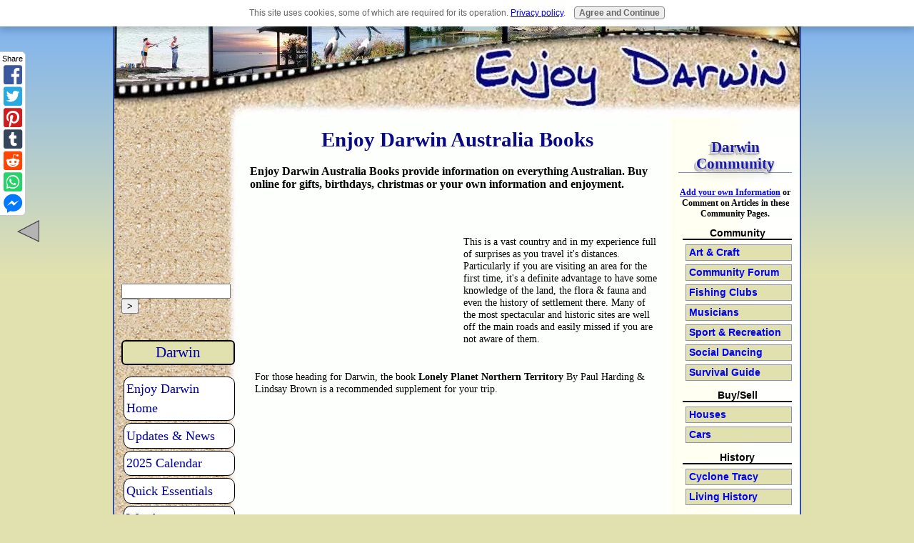

--- FILE ---
content_type: text/html; charset=UTF-8
request_url: https://www.enjoy-darwin.com/darwin-australia-books.html
body_size: 8409
content:
<!DOCTYPE HTML PUBLIC "-//W3C//DTD HTML 4.01 Transitional//EN"
  "http://www.w3.org/TR/html4/loose.dtd">
<html>
<head> <title>Enjoy Darwin Australia Books</title>
<link rel="alternate" type="application/rss+xml" title="RSS" href="https://www.enjoy-darwin.com/darwin.xml">
<META Name="Description" Content="Enjoy Darwin Australia Books provide information on everything Australian. Buy online for gifts, birthdays, christmas or your own information and enjoyment.">
<link href="https://www.enjoy-darwin.com/A.support-files,,_sbistyle.css+fonts,,_dm-serif-display,,_400.css+fonts,,_dm-serif-text,,_400.css+fonts,,_roboto-slab,,_400.css+fonts,,_ubuntu,,_400.css+fonts,,_dm-serif-display,,_400-italic.css+fonts,,_dm-serif-text,,_400-italic.css+fonts,,_roboto-slab,,_700.css+fonts,,_ubuntu,,_400-italic.css+fonts,,_ubuntu,,_700-italic.css+fonts,,_ubuntu,,_700.css+sd,,_support-files,,_navbar.css,Mcc.vune3ECzDb.css.pagespeed.cf.ZUxl3zy6XE.css" rel="stylesheet" type="text/css"/>
<!-- start: SSI end-of-head.shtml --><!--
--><script type="text/javascript">var switchTo5x=true;</script>
<script type="text/javascript">stLight.options({publisher:"1a1898d7-d133-4e5a-8723-5aebfb6db800"});</script>
<script src="https://www.enjoy-darwin.com/support-files/jquery.cycle2.center.js+jquery.min.js+jquery.cycle2.js.pagespeed.jc.1jZmxjH-dO.js"></script><script>eval(mod_pagespeed_75mtu1S68_);</script>
<script>eval(mod_pagespeed_qgkLlHN3Pf);</script>
<script>eval(mod_pagespeed_FQFJcUJ0$T);</script>
<!-- Begin: www.iperceptions.com --> <script type="text/javascript">;(function(w,d,s,l){var r=100,js,fjs=d.getElementsByTagName(s)[0],id="IPerceptionsJS",a="async",b="defer",go=function(){if(d.getElementById(id)){return;}js=d.createElement(s);js.src=w.location.protocol+"//ips-invite.iperceptions.com/webValidator.aspx?sdfc=a76c1c48-114722-6aadf352-5698-4172-9749-d87515b43edf&lID=1&source=91787";js.id=id;js.type="text/javascript";js[a]=a;js[b]=b;fjs.parentNode.insertBefore(js,fjs);};if(r<Math.floor(Math.random()*100)){d.cookie="IPE_S_114722=0;Path=/;"}else if(!(/(^|;)\s*IPE(_S_)?114722=/.test(d.cookie))){if(w.addEventListener){w.addEventListener(l,go,false);}else if(w.attachEvent){w.attachEvent("on"+l,go);}}})(window,document,"script","load");</script><!-- End: www.iperceptions.com --><!--
--><!-- end: SSI end-of-head.shtml -->
<meta http-equiv="Content-Type" content="text/html; charset=UTF-8"/>
<script type="text/javascript" src="https://www.enjoy-darwin.com/sd/support-files/fix.js.pagespeed.jm.3phKUrh9Pj.js"></script> <!-- start: tool_blocks.sbi_html_head -->
<!-- Global site tag (gtag.js) - Google Analytics -->
<script async src="https://www.googletagmanager.com/gtag/js?id=G-8QTHTKZ2GL"></script>
<script>window.dataLayer=window.dataLayer||[];function gtag(){dataLayer.push(arguments);}gtag('js',new Date());gtag('config','G-8QTHTKZ2GL');</script>
<link rel="canonical" href="https://www.enjoy-darwin.com/darwin-australia-books.html"/>
<link rel="alternate" type="application/rss+xml" title="RSS" href="https://www.enjoy-darwin.com/darwin.xml">
<meta property="og:site_name" content="Enjoy Darwin"/>
<meta property="og:title" content="Enjoy Darwin Australia Books"/>
<meta property="og:description" content="Enjoy Darwin Australia Books provide information on everything Australian. Buy online for gifts, birthdays, christmas or your own information and enjoyment."/>
<meta property="og:type" content="article"/>
<meta property="og:url" content="https://www.enjoy-darwin.com/darwin-australia-books.html"/>
<meta property="og:image" content="https://www.enjoy-darwin.com/darwin-fb.jpg"/>
<meta property="fb:app_id" content="242363129121331"/>
<meta property="fb:admins" content="hyjim"/>
<!-- SD -->
<script type="text/javascript" language="JavaScript">var https_page=0</script>
<style type="text/css">@font-face{font-family:DejaVuSerif;font-display:fallback;src:url(/css_webfonts/dejavuserif-webfont.eot);src:url(/css_webfonts/dejavuserif-webfont.eot?iefix) format('eot') , url(/css_webfonts/dejavuserif-webfont.woff) format('woff') , url(/css_webfonts/dejavuserif-webfont.ttf) format('truetype') , url(/css_webfonts/dejavuserif-webfont.svg#dejavu_serifbook) format('svg');font-weight:normal;font-style:normal}@font-face{font-family:DejaVuSerif;font-display:fallback;src:url(/css_webfonts/dejavuserif-bold-webfont.eot);src:url(/css_webfonts/dejavuserif-bold-webfont.eot?iefix) format('eot') , url(/css_webfonts/dejavuserif-bold-webfont.woff) format('woff') , url(/css_webfonts/dejavuserif-bold-webfont.ttf) format('truetype') , url(/css_webfonts/dejavuserif-bold-webfont.svg#dejavu_serifbold) format('svg');font-weight:bold;font-style:normal}@font-face{font-family:DejaVuSerif;font-display:fallback;src:url(/css_webfonts/dejavuserif-italic-webfont.eot);src:url(/css_webfonts/dejavuserif-italic-webfont.eot?iefix) format('eot') , url(/css_webfonts/dejavuserif-italic-webfont.woff) format('woff') , url(/css_webfonts/dejavuserif-italic-webfont.ttf) format('truetype') , url(/css_webfonts/dejavuserif-italic-webfont.svg#dejavu_serifitalic) format('svg');font-weight:normal;font-style:italic}@font-face{font-family:DejaVuSerif;font-display:fallback;src:url(/css_webfonts/dejavuserif-bold-italic-webfont.eot);src:url(/css_webfonts/dejavuserif-bold-italic-webfont.eot?iefix) format('eot') , url(/css_webfonts/dejavuserif-bold-italic-webfont.woff) format('woff') , url(/css_webfonts/dejavuserif-bold-italic-webfont.ttf) format('truetype') , url(/css_webfonts/dejavuserif-bold-italic-webfont.svg#dejavu_serifbold_italic) format('svg');font-weight:bold;font-style:italic}@font-face{font-family:JDScriptRegular;font-display:fallback;src:url(/css_webfonts/jdscript5-webfont.eot);src:url(/css_webfonts/jdscript5-webfont.eot?iefix) format('eot') , url(/css_webfonts/jdscript5-webfont.woff) format('woff') , url(/css_webfonts/jdscript5-webfont.ttf) format('truetype') , url(/css_webfonts/jdscript5-webfont.svg#webfont7Vlx48GD) format('svg');font-weight:normal;font-style:normal}.Navigation h3,html.mobile .Navigation h3{border-color:#000;border-style:solid;border-top-width:2px;border-right-width:2px;border-bottom-width:2px;border-left-width:2px;background-color:#e1e1af;border-top-left-radius:6px;border-top-right-radius:6px;border-bottom-left-radius:6px;border-bottom-right-radius:6px;font-family:SpatCrumbRegular;text-align:center;color:#0000a1;overflow:hidden}html.mobile .Navigation h3{}@media (max-width:768px){.Navigation h3{border-color:#000;border-style:solid;border-top-width:2px;border-right-width:2px;border-bottom-width:2px;border-left-width:2px}}@media (max-width:447px){.Navigation h3{}}#PageWrapper .Navigation h3,html.mobile #PageWrapper .Navigation h3{border-color:#000;border-style:solid;border-top-width:2px;border-right-width:2px;border-bottom-width:2px;border-left-width:2px;background-color:#e1e1af;border-top-left-radius:6px;border-top-right-radius:6px;border-bottom-left-radius:6px;border-bottom-right-radius:6px;font-family:SpatCrumbRegular;text-align:center;color:#0000a1;overflow:hidden}html.mobile #PageWrapper .Navigation h3{}@media (max-width:768px){#PageWrapper .Navigation h3{border-color:#000;border-style:solid;border-top-width:2px;border-right-width:2px;border-bottom-width:2px;border-left-width:2px}}@media (max-width:447px){#PageWrapper .Navigation h3{}}body #PageWrapper div.Navigation h3,html.mobile body #PageWrapper div.Navigation h3{border-color:#000;border-style:solid;border-top-width:2px;border-right-width:2px;border-bottom-width:2px;border-left-width:2px;background-color:#e1e1af;border-top-left-radius:6px;border-top-right-radius:6px;border-bottom-left-radius:6px;border-bottom-right-radius:6px;font-family:SpatCrumbRegular;text-align:center;color:#0000a1;overflow:hidden}html.mobile body #PageWrapper div.Navigation h3{}@media (max-width:768px){body #PageWrapper div.Navigation h3{border-color:#000;border-style:solid;border-top-width:2px;border-right-width:2px;border-bottom-width:2px;border-left-width:2px}}@media (max-width:447px){body #PageWrapper div.Navigation h3{}}.Navigation a,html.mobile .Navigation a{font-family:Georgia,serif;font-family:Georgia,serif;border-style:solid;border-top-width:1px;border-right-width:1px;border-bottom-width:1px;border-left-width:1px;border-top-left-radius:10px;border-top-right-radius:10px;border-bottom-left-radius:10px;border-bottom-right-radius:10px;margin-left:2%;margin-top:2%;margin-bottom:2%;padding-left:2%;padding-top:2%;padding-right:1%;padding-bottom:2%;overflow:hidden}html.mobile .Navigation a{}@media (max-width:768px){.Navigation a{margin-top:1%;margin-bottom:1%;padding-left:1%;padding-top:1%;padding-bottom:1%}}@media (max-width:447px){.Navigation a{font-variant:normal;font-variant:normal;margin-left:2%;padding-left:3%}}#PageWrapper div.Navigation a,html.mobile #PageWrapper div.Navigation a{font-family:Georgia,serif;font-family:Georgia,serif;border-style:solid;border-top-width:1px;border-right-width:1px;border-bottom-width:1px;border-left-width:1px;border-top-left-radius:10px;border-top-right-radius:10px;border-bottom-left-radius:10px;border-bottom-right-radius:10px;margin-left:2%;margin-top:2%;margin-bottom:2%;padding-left:2%;padding-top:2%;padding-right:1%;padding-bottom:2%;overflow:hidden}html.mobile #PageWrapper div.Navigation a{}@media (max-width:768px){#PageWrapper div.Navigation a{margin-top:1%;margin-bottom:1%;padding-left:1%;padding-top:1%;padding-bottom:1%}}@media (max-width:447px){#PageWrapper div.Navigation a{font-variant:normal;font-variant:normal;margin-left:2%;padding-left:3%}}.Navigation a,#PageWrapper div.Navigation a{}html.mobile .Navigation a,html.mobile #PageWrapper div.Navigation a{}.Navigation a:link,html.mobile .Navigation a:link{color:#0000a1;background-color:#fff;border-color:#000}html.mobile .Navigation a:link{}@media (max-width:768px){.Navigation a:link{}}@media (max-width:447px){.Navigation a:link{}}#PageWrapper div.Navigation a:link,html.mobile #PageWrapper div.Navigation a:link{color:#0000a1;background-color:#fff;border-color:#000}html.mobile #PageWrapper div.Navigation a:link{}@media (max-width:768px){#PageWrapper div.Navigation a:link{}}@media (max-width:447px){#PageWrapper div.Navigation a:link{}}.Navigation a:visited,html.mobile .Navigation a:visited{background-color:#e1e1af;color:green}html.mobile .Navigation a:visited{}@media (max-width:768px){.Navigation a:visited{background-color:#f7f7d7}}@media (max-width:447px){.Navigation a:visited{}}#PageWrapper div.Navigation a:visited,html.mobile #PageWrapper div.Navigation a:visited{background-color:#e1e1af;color:green}html.mobile #PageWrapper div.Navigation a:visited{}@media (max-width:768px){#PageWrapper div.Navigation a:visited{background-color:#f7f7d7}}@media (max-width:447px){#PageWrapper div.Navigation a:visited{}}.Navigation a:hover,html.mobile .Navigation a:hover{color:green}html.mobile .Navigation a:hover{}@media (max-width:768px){.Navigation a:hover{}}@media (max-width:447px){.Navigation a:hover{}}#PageWrapper div.Navigation a:hover,html.mobile #PageWrapper div.Navigation a:hover{color:green}html.mobile #PageWrapper div.Navigation a:hover{}@media (max-width:768px){#PageWrapper div.Navigation a:hover{}}@media (max-width:447px){#PageWrapper div.Navigation a:hover{}}</style>
<script src="https://www.enjoy-darwin.com/sd/support-files/gdprcookie.js.pagespeed.jm.UyTq8j3fxf.js" async defer type="text/javascript"></script><!-- end: tool_blocks.sbi_html_head --></head>
<body>
<div id="PageWrapper">
<div id="Header">
<div class="Liner">
</div><!-- end Liner -->
</div><!-- end Header -->
<div id="ContentWrapper">
<div id="ContentColumn">
<div class="Liner">
<!-- start: SSI above-h1.shtml --><!--
--> <div id="fb-root"></div>
<script>(function(d,s,id){var js,fjs=d.getElementsByTagName(s)[0];if(d.getElementById(id))return;js=d.createElement(s);js.id=id;js.src="//connect.facebook.net/en_GB/all.js#xfbml=1&appId=168325389905408";fjs.parentNode.insertBefore(js,fjs);}(document,'script','facebook-jssdk'));</script><!--
--><!-- end: SSI above-h1.shtml -->
<h1>Enjoy Darwin Australia Books</h1>
<!-- start: SSI below-h1.shtml --><!--
-->
<!--INFOLINKS_OFF--><!--
--><!-- end: SSI below-h1.shtml -->
<p class="firstpara">Enjoy Darwin Australia Books provide information on everything Australian. Buy online for gifts, birthdays, christmas or your own information and enjoyment.</p>
<!-- start: SSI below-paragraph-1.shtml --><!--
--><p><img alt="filler for includes" border="0" class="ss-lazy" data-src="https://www.enjoy-darwin.com/image-files/filler.gif" height="2" src="[data-uri]" width="1"/></p><!--
--><!-- end: SSI below-paragraph-1.shtml -->
<table width="580" cellpadding="5">
<tr>
<td width="280" align="center"><script type="text/javascript">google_ad_client="pub-0838275408348328";google_ad_slot="2524026736";google_ad_width=200;google_ad_height=200;</script><script type="text/javascript" src="https://pagead2.googlesyndication.com/pagead/show_ads.js"></script></td>
<td><p>This is a vast country and in my experience full of surprises as you travel it's distances. Particularly if you are visiting an area for the first time, it's a definite advantage to have some knowledge of the land, the flora & fauna and even the history of settlement there. Many of the most spectacular and historic sites are well off the main roads and easily missed if you are not aware of them.</p></td></tr><tr><td colspan="2">For those heading for Darwin, the book <b>Lonely Planet Northern Territory</b> By Paul Harding & Lindsay Brown is a recommended supplement for your trip.</td></tr><tr><td colspan="2"></td></tr></table>
</p><p style="text-align:center;">
<center><script type="text/javascript">google_ad_client="pub-0838275408348328";google_ad_slot="0257409195";google_ad_width=336;google_ad_height=280;</script><script type="text/javascript" src="https://pagead2.googlesyndication.com/pagead/show_ads.js"></script></center>
<br clear="all">
<br clear="all">
<br clear="all">
<br clear="all">
<div class="ReturnToNavBox">
<p>
<a href="https://www.enjoy-darwin.com/index.html" onclick="return FIX.track(this);"> Return Home from Darwin Australia Books to Enjoy Darwin home.</a>
</p>
</div>
<p> <!-- start: SSI above-socialize-it.shtml --><!--
--><p><!-- start: tool_blocks.faceit_like.2 --><div style='min-height:32px; display: block;'><div class="fb-button"><div style="margin-top:10px"><div class="fb-like" data-font="arial" data-href="http://www.enjoy-darwin.com" data-send="false" data-show-faces="false" data-width="450" data-lazy="true"></div></div></div></div><!-- end: tool_blocks.faceit_like.2 --></p><!--
--><!-- end: SSI above-socialize-it.shtml --></p>
<!-- ~~~~~~~~~ Begin Socialize It! ~~~~~~~~~~~ --> <!-- start: tool_blocks.socializeit -->
<div id="socializeit_" class="js-socializeit"></div>
<script type="text/javascript">var https_page;var socializeit_options=socializeit_options||[];socializeit_options.push({el_id:"socializeit_",pack:1,domain:"enjoy-darwin.com",https_page:https_page,share_horizontal_label:"Share this page:",share_sticky_label:"Share",payItText:"Enjoy this page?  Please pay it forward. Here&apos;s how...",payItExpanded:"",szColor:"",whatIsThisLabel:"What&rsquo;s this?",whatIsThisUrl:"/help/whats-this.html",background_color:"",version:2,display_variant:"sidebar"});</script><!-- end: tool_blocks.socializeit --><!-- ~~~~~~~~~ End Socialize It! ~~~~~~~~~~~ -->
<p><!-- start: SSI below-socialize-it.shtml --><!--
--><br clear="all">
<center>
<div id="bottomst">
<span class='st_facebook_large' displayText='Facebook'></span>
<span class='st_twitter_large' displayText='Tweet'></span>
<span class='st_googleplus_large' displayText='Google +'></span>
<span class='st_pinterest_large' displayText='Pinterest'></span>
<span class='st_linkedin_large' displayText='LinkedIn'></span>
</div>
</center><!--
--><!-- end: SSI below-socialize-it.shtml --> </p>
</div><!-- end Liner -->
</div><!-- end ContentColumn -->
</div><!-- end ContentWrapper -->
<div id="NavColumn">
<div class="Liner">
<!-- start: SSI above-lhnav.shtml --><!--
--><p> <!-- start: tool_blocks.faceit_like.1 --><div style='min-height:94px; display: block;'><div class="fb-button"><div style="margin-top:10px"><div class="fb-like" data-font="arial" data-href="http://www.enjoy-darwin.com" data-layout="box_count" data-send="false" data-show-faces="false" data-width="130" data-lazy="true"></div></div></div></div><!-- end: tool_blocks.faceit_like.1 --></p>
<div class="g-plusone" data-annotation="none"></div>
<p>
<script type="text/javascript">google_ad_client="pub-0838275408348328";google_ad_slot="7376841240";google_ad_width=120;google_ad_height=90;</script>
<script type="text/javascript" src="https://pagead2.googlesyndication.com/pagead/show_ads.js"></script>
</p>
<form action="https://www.enjoy-darwin.com/darwin-search-results.html" id="cse-search-box">
<div>
<input type="hidden" name="cx" value="partner-pub-0838275408348328:dw39d9-plcd"/>
<input type="hidden" name="cof" value="FORID:11"/>
<input type="hidden" name="ie" value="ISO-8859-1"/>
<input type="text" name="q" size="17"/>
<input type="submit" name="sa" value=">"/>
</div>
</form>
<script type="text/javascript" src="https://www.google.com.au/cse /brand?form=cse-search-box&amp;lang=en"></script>
<br><!--
--><!-- end: SSI above-lhnav.shtml --> <!-- start: tool_blocks.navbar --><div class="Navigation"><ul><li><h3>Darwin</h3><ul><li class=""><a href="/">Enjoy Darwin Home</a></li><li class=""><a href="/darwin-blog.html">Updates & News</a></li><li class=""><a href="/darwin-2025-calendar.html">2025 Calendar</a></li><li class=""><a href="/darwin-australia.html">Quick Essentials</a></li><li class=""><a href="/darwin-weather.html">Weather</a></li><li class=""><a href="/darwin-city-history.html">Darwins History</a></li><li class=""><a href="/contact-enjoy-darwin.html">Contact Info</a></li><li class=""><a href="/things-to-do.html">Add Your Info</a></li></ul></li><li><h3>Travel</h3><ul><li class=""><a href="/traveling-to-Darwin.html">Travel To Darwin</a></li><li class=""><a href="/darwin-accommodation.html">Accommodation</a></li><li class=""><a href="/darwin-outback-tours.html">Outback Tours</a></li><li class=""><a href="/darwin-vacation.html">Darwin Vacation</a></li><li class=""><a href="/travel-australia.html">Travel Australia</a></li></ul></li><li><h3>Places</h3><ul><li class=""><a href="/darwin-tourist.html">Darwin Tourist</a></li><li class=""><a href="/litchfield-national-park.html">Litchfield Park</a></li><li class=""><a href="/darwin-art-galleries.html">Art Galleries</a></li><li class=""><a href="/bombing-of-darwin.html">1942 Bombings</a></li><li class=""><a href="/darwin-australia-suburbs.html">Darwin Suburbs</a></li><li class=""><a href="/darwin-beaches.html">Beaches</a></li><li class=""><a href="/darwin-parks.html">Darwin Parks</a></li><li class=""><a href="/darwin-wildlife-park.html">Wildlife Park</a></li><li class=""><a href="/darwin-wharf.html">Darwin Wharf</a></li><li class=""><a href="/darwin-city.html">Darwin City</a></li><li class=""><a href="/darwin-mall.html">Smith St Mall</a></li><li class=""><a href="/casuarina-shopping-centre.html">Retail Shops</a></li><li class=""><a href="/darwin-museums.html">Museums</a></li><li class=""><a href="/pearl.html">Darwin Pearls</a></li><li class=""><a href="/darwin-boat-ramps.html">Boat Ramps</a></li><li class=""><a href="/darwin-golf.html">Golf Clubs</a></li><li class=""><a href="/darwin-fishing.html">Fishing Places</a></li></ul></li><li><h3>Things to do</h3><ul><li class=""><a href="/seabreeze-festival.html">Seabreeze Festival</a></li><li class=""><a href="/garden-birds.html">Bird Watching</a></li><li class=""><a href="/darwin-fish-feeding.html">Fish Feeding</a></li><li class=""><a href="/ntfl-games.html">NTFL Games</a></li><li class=""><a href="/darwin-crocodile-tours.html">Crocodile Tours</a></li><li class=""><a href="/darwin-swimming-pools.html">Swimming Pools</a></li><li class=""><a href="/darwin-markets.html">Markets</a></li><li class=""><a href="/mindil_beach_markets.html">Mindil Beach Markets</a></li></ul></li><li><h3>Top End Towns</h3><ul><li class=""><a href="/adelaide-river.html">Adelaide River</a></li><li class=""><a href="/berry-springs.html">Berry Springs</a></li><li class=""><a href="/coolalinga.html">Coolalinga</a></li><li class=""><a href="/daly-river-region.html">Daly River</a></li><li class=""><a href="/dundee-beach.html">Dundee Beach</a></li><li class=""><a href="/wagait-beach.html">Wagait Beach</a></li></ul></li></ul></div>
<!-- end: tool_blocks.navbar --><!-- start: SSI top-nav.shtml --><!--
--><p><img alt="filler for includes" border="0" class="ss-lazy" data-src="https://www.enjoy-darwin.com/image-files/filler.gif" height="2" src="[data-uri]" width="1"/></p><!--
--><!-- end: SSI top-nav.shtml -->
<br>
<!-- start: SSI navigation.shtml --><!--
--><p>.</p><!--
--><!-- end: SSI navigation.shtml -->
<br>
<!-- start: SSI below-navigation.shtml --><!--
-->
<br><br>
<p><a href="http://facebook.sitesell.com/checkout.html" onclick="return FIX.track(this);" rel="noopener nofollow" target="_blank"><img alt="SiteSell Facebook" border="0" class="ss-lazy" data-src="https://graphics.sitesell.com/snippet/fb-125x125.gif" height="125" src="[data-uri]" title="Meet SBI! owners on Facebook and see their passion for success." width="125"/></a></p>
<BR><BR>
<!--
--><!-- end: SSI below-navigation.shtml -->
</div><!-- end Liner -->
</div><!-- end NavColumn -->
<div id="ExtraColumn">
<div class="Liner">
<!-- start: SSI rightcoltop-photo.shtml --><!--
-->
<link href="https://www.enjoy-darwin.com/support-files/A.elpic.css+elpic.css,Mcc.-CsWjlwJZT.css.pagespeed.cf.ax_FwiNOUq.css" type="text/css" rel="stylesheet"/>
<!--
--><!-- end: SSI rightcoltop-photo.shtml -->
<!-- start: SSI z-community-nav.shtml --><!--
-->
<h2 class="threeD" align="center">Darwin Community</h2>
<p style="font-size:90%" align="center"><b><a href="https://www.enjoy-darwin.com/things-to-do.html" onclick="return FIX.track(this);">Add your own Information</a> or Comment on Articles in these Community Pages.</b></p>
<div class="commnav">
<h4 align="center">Community</h4>
<ul>
<li><a href="https://www.enjoy-darwin.com/darwin-arts-crafts.html#VisitorPages" onclick="return FIX.track(this);"> <strong>Art & Craft</strong></a></li>
<li><a href="https://www.enjoy-darwin.com/community-forum.html" onclick="return FIX.track(this);"><strong>Community Forum</strong></a></li>
<li><a href="https://www.enjoy-darwin.com/darwin-fishing-clubs.html#VisitorPages" onclick="return FIX.track(this);"><strong>Fishing Clubs</strong></a></li>
<li><a href="https://www.enjoy-darwin.com/music-website-directory.html#VisitorPages" onclick="return FIX.track(this);"> <strong>Musicians</strong></a></li>
<li><a href="https://www.enjoy-darwin.com/sports-recreation.html" onclick="return FIX.track(this);"><strong>Sport & Recreation</strong></a></li>
<li><a href="https://www.enjoy-darwin.com/darwin-dance-directory.html" onclick="return FIX.track(this);"><strong>Social Dancing</strong></a></li>
<li><a href="https://www.enjoy-darwin.com/darwin-homeless.html" onclick="return FIX.track(this);"><strong>Survival Guide</strong></a></li>
</ul>
<h4 align="center">Buy/Sell</h4>
<ul>
<li><a href="https://www.enjoy-darwin.com/darwin-houses.html" onclick="return FIX.track(this);"><strong>Houses</strong></a></li>
<li><a href="https://www.enjoy-darwin.com/private-car-sales.html" onclick="return FIX.track(this);"><strong>Cars</strong></a></li>
</ul>
<h4 align="center">History</h4>
<ul>
<li><a href="https://www.enjoy-darwin.com/cyclone-tracy.html#VisitorPages" onclick="return FIX.track(this);"><strong>Cyclone Tracy</strong></a></li>
<li><a href="https://www.enjoy-darwin.com/darwins-living.html" onclick="return FIX.track(this);"><strong>Living History</strong></a></li>
</ul>
</div>
<br clear="all">
<p class="ThumbnailLink"><a href="http://www.facebook.com/enjoydarwincom" onclick="return FIX.track(this);"><img alt="Enjoy Darwin on Facebook Logo " class="ss-lazy" data-src="https://www.enjoy-darwin.com/image-files/facebook-ejcom.jpg" height="135" src="[data-uri]" title="Connect with the Enjoy-Darwin.com page on Facebook." width="155"/></p>
<p class="ThumbnailLink"><a href="https://www.enjoy-darwin.com/nightcliff-bank.html" onclick="return FIX.track(this);"><img alt="Nightcliff Community Bank returns profits to the community " class="ss-lazy" data-src="https://www.enjoy-darwin.com/image-files/community-support.jpg" height="120" src="[data-uri]" title="Nightcliff Community Bank® returns profits to the community" width="145"/>
<span class="Caption"><B>Community Banks&#174;</B> return profits to the community</span>
</a>
</p><!--
--><!-- end: SSI z-community-nav.shtml -->
<!-- start: SSI bottom-extra.shtml --><!--
-->
<p>
<script type="text/javascript">google_ad_client="ca-pub-0838275408348328";google_ad_slot="8191623289";google_ad_width=160;google_ad_height=600;</script>
<script type="text/javascript" src="https://pagead2.googlesyndication.com/pagead/show_ads.js"></script>
</p>
<P class=imageCaptionLinkGroup>
<a href="https://www.enjoy-darwin.com/barramundi-fishing.html" onclick="return FIX.track(this);">
<IMG alt="barramundi" src="https://www.enjoy-darwin.com/image-files/xwebb-barramundi.jpg.pagespeed.ic.3WchDbVCw7.webp"><BR><SPAN class=caption>Barramundi<BR></SPAN></a>
</P>
<P class=imageCaptionLinkGroup>
<a href="https://www.enjoy-darwin.com/darwin-map.html" onclick="return FIX.track(this);">
<img alt="Detailed Darwin Maps here" class="ss-lazy" data-src="https://www.enjoy-darwin.com/./image-files/detailed-maps.jpg" height="130" src="[data-uri]" title="Detailed Darwin Maps here" width="160"/><BR><SPAN class=caption>Detailed Darwin Maps<BR></SPAN></a>
</P>
<P class=imageCaptionLinkGroup>
<a href="https://www.enjoy-darwin.com/aboriginal-artists.html" onclick="return FIX.track(this);">
<img alt="Aboriginal Art" class="ss-lazy" data-src="https://www.enjoy-darwin.com/./image-files/echidna_turtle_sdb.jpg" height="130" src="[data-uri]" title="Aboriginal Art" width="160"/><BR><SPAN class=caption>Aboriginal Art</SPAN></a>
</P>
<br clear="all">
<br clear="all">
<P class=imageCaptionLinkGroup STYLE="position: static; top: 0px; bottom: 400px;">
<a href="http://retire.sitesell.com/checkout.html" onclick="return FIX.track(this);" rel="noopener nofollow" target="_blank"><img alt="Retire To Something" border="0" class="ss-lazy" data-src="https://graphics.sitesell.com/snippet/retire4-120x240.jpg" height="240" src="[data-uri]" width="120"/></a>
</P>
<br clear="all">
<br clear="all">
<div class="fb-recommendations-bar" data-href="http://www.enjoy-darwin.com/index.html" data-trigger="50%" data-site="enjoy-darwin.com"></div>
<br clear="all">
<br clear="all">
<!--
--><!-- end: SSI bottom-extra.shtml -->
<!-- ~~~~~ Google Ad Box ~~~~~ -->
<div class="AdSenseBoxExtraColumn">
</div>
<!-- ~~~~~ Google Ad Box ~~~~~ -->
</div><!-- end Liner-->
</div><!-- end ExtraColumn -->
<div id="Footer">
<div class="Liner">
<!-- start: SSI footer.shtml --><!--
--><p align="center"><img alt="footer image" border="0" class="ss-lazy" data-src="https://www.enjoy-darwin.com/./image-files/footer.gif" height="51" src="[data-uri]" width="325"/></p><!--
--><!-- end: SSI footer.shtml -->
<!-- start: SSI above-bottom-nav.shtml --><!--
--><p><img alt="filler for includes" border="0" class="ss-lazy" data-src="https://www.enjoy-darwin.com/image-files/filler.gif" height="2" src="[data-uri]" width="1"/></p><!--
--><!-- end: SSI above-bottom-nav.shtml -->
<!-- start: SSI bottom-navigation.shtml --><!--
--><div class="ExtraNav">
<ul>
<li><a href="https://www.enjoy-darwin.com/contact-enjoy-darwin.html" onclick="return FIX.track(this);"><strong>Contact Us</strong></a></li>
<li><a href="https://www.enjoy-darwin.com" onclick="return FIX.track(this);">Home</a></li>
<li><a href="https://www.enjoy-darwin.com/darwin-blog.html" onclick="return FIX.track(this);">News Blog</a></li>
<li><a href="https://www.enjoy-darwin.com/enjoydarwin-privacy-policy.html" onclick="return FIX.track(this);">Privacy</a></li>
<li><a href="https://www.enjoy-darwin.com/site-search.html" onclick="return FIX.track(this);"><strong>Site Search</strong></a></li>
</ul>
</div><!--
--><!-- end: SSI bottom-navigation.shtml -->
<!-- start: SSI below-bottom-nav.shtml --><!--
-->
<p><img alt="filler for includes" border="0" class="ss-lazy" data-src="https://www.enjoy-darwin.com/image-files/filler.gif" height="2" src="[data-uri]" width="1"/></p><!--
--><!-- end: SSI below-bottom-nav.shtml -->
<br clear="all">
<p align="center"> <a href="http://www.sitesell.com/checkout.html" onclick="return FIX.track(this);" rel="noopener nofollow" target="_blank"><img border="0" class="ss-lazy" data-src="https://www.enjoy-darwin.com/imgs/powered-by-sbi-page-bottom.gif" height="16" src="[data-uri]" width="500"/></a></p>
</div><!-- end Liner -->
</div><!-- end Footer -->
</div><!-- end PageWrapper -->
<!-- start: SSI google-analytics.shtml --><!--
--><!-- Place this tag after the last +1 button tag. -->
<script type="text/javascript">(function(){var po=document.createElement('script');po.type='text/javascript';po.async=true;po.src='https://apis.google.com/js/plusone.js';var s=document.getElementsByTagName('script')[0];s.parentNode.insertBefore(po,s);})();</script>
<script>var options={"publisher":"1a1898d7-d133-4e5a-8723-5aebfb6db800","position":"left","ad":{"visible":false,"openDelay":5,"closeDelay":0},"chicklets":{"items":["facebook","twitter","pinterest","googleplus","linkedin","sharethis"]}};var st_hover_widget=new sharethis.widgets.hoverbuttons(options);</script>
<script type="text/javascript">var gaJsHost=(("https:"==document.location.protocol)?"https://ssl.":"http://www.");document.write(unescape("%3Cscript src='"+gaJsHost+"google-analytics.com/ga.js' type='text/javascript'%3E%3C/script%3E"));</script>
<script type="text/javascript">try{var pageTracker=_gat._getTracker("UA-3600104-1");pageTracker._trackPageview();}catch(err){}</script><!--
--><!-- end: SSI google-analytics.shtml --> <!-- start: tool_blocks.sbi_html_body_end -->
<script>var SS_PARAMS={pinterest_enabled:false,googleplus1_on_page:false,socializeit_onpage:true};</script> <div id="fb-root"></div>
<script async defer crossorigin="anonymous" src="https://connect.facebook.net/en_US/sdk.js#xfbml=1&version=v4.0&appId=242363129121331&autoLogAppEvents=1"></script><style>.g-recaptcha{display:inline-block}.recaptcha_wrapper{text-align:center}</style>
<script>if(typeof recaptcha_callbackings!=="undefined"){SS_PARAMS.recaptcha_callbackings=recaptcha_callbackings||[]};</script><script>(function(d,id){if(d.getElementById(id)){return;}var s=d.createElement('script');s.async=true;s.defer=true;s.src="/ssjs/ldr.js";s.id=id;d.getElementsByTagName('head')[0].appendChild(s);})(document,'_ss_ldr_script');</script><!-- end: tool_blocks.sbi_html_body_end -->
<!-- Generated at 10:47:57 06-Oct-2025 with basic_white_nce_responsive_2 v159 -->
<script async src="/ssjs/lazyload.min.js.pagespeed.jm.GZJ6y5Iztl.js"></script>
</body>
</html>


--- FILE ---
content_type: text/html; charset=utf-8
request_url: https://accounts.google.com/o/oauth2/postmessageRelay?parent=https%3A%2F%2Fwww.enjoy-darwin.com&jsh=m%3B%2F_%2Fscs%2Fabc-static%2F_%2Fjs%2Fk%3Dgapi.lb.en.2kN9-TZiXrM.O%2Fd%3D1%2Frs%3DAHpOoo_B4hu0FeWRuWHfxnZ3V0WubwN7Qw%2Fm%3D__features__
body_size: 162
content:
<!DOCTYPE html><html><head><title></title><meta http-equiv="content-type" content="text/html; charset=utf-8"><meta http-equiv="X-UA-Compatible" content="IE=edge"><meta name="viewport" content="width=device-width, initial-scale=1, minimum-scale=1, maximum-scale=1, user-scalable=0"><script src='https://ssl.gstatic.com/accounts/o/2580342461-postmessagerelay.js' nonce="iP5mB9ED-DW685bAMaIZUw"></script></head><body><script type="text/javascript" src="https://apis.google.com/js/rpc:shindig_random.js?onload=init" nonce="iP5mB9ED-DW685bAMaIZUw"></script></body></html>

--- FILE ---
content_type: text/html; charset=utf-8
request_url: https://www.google.com/recaptcha/api2/aframe
body_size: 265
content:
<!DOCTYPE HTML><html><head><meta http-equiv="content-type" content="text/html; charset=UTF-8"></head><body><script nonce="g4go0Anx5tFaelYmNsBjkA">/** Anti-fraud and anti-abuse applications only. See google.com/recaptcha */ try{var clients={'sodar':'https://pagead2.googlesyndication.com/pagead/sodar?'};window.addEventListener("message",function(a){try{if(a.source===window.parent){var b=JSON.parse(a.data);var c=clients[b['id']];if(c){var d=document.createElement('img');d.src=c+b['params']+'&rc='+(localStorage.getItem("rc::a")?sessionStorage.getItem("rc::b"):"");window.document.body.appendChild(d);sessionStorage.setItem("rc::e",parseInt(sessionStorage.getItem("rc::e")||0)+1);localStorage.setItem("rc::h",'1769947427642');}}}catch(b){}});window.parent.postMessage("_grecaptcha_ready", "*");}catch(b){}</script></body></html>

--- FILE ---
content_type: text/css
request_url: https://www.enjoy-darwin.com/A.support-files,,_sbistyle.css+fonts,,_dm-serif-display,,_400.css+fonts,,_dm-serif-text,,_400.css+fonts,,_roboto-slab,,_400.css+fonts,,_ubuntu,,_400.css+fonts,,_dm-serif-display,,_400-italic.css+fonts,,_dm-serif-text,,_400-italic.css+fonts,,_roboto-slab,,_700.css+fonts,,_ubuntu,,_400-italic.css+fonts,,_ubuntu,,_700-italic.css+fonts,,_ubuntu,,_700.css+sd,,_support-files,,_navbar.css,Mcc.vune3ECzDb.css.pagespeed.cf.ZUxl3zy6XE.css
body_size: 4492
content:
@font-face{font-family:'DM Serif Display';font-style:normal;font-display:swap;font-weight:400;src:url(fonts/dm-serif-display/files/dm-serif-display-latin-ext-400-normal.woff2) format('woff2') , url(fonts/dm-serif-display/files/dm-serif-display-all-400-normal.woff) format('woff');unicode-range: U+0100-024F,U+0259,U+1E00-1EFF,U+2020,U+20A0-20AB,U+20AD-20CF,U+2113,U+2C60-2C7F,U+A720-A7FF}@font-face{font-family:'DM Serif Display';font-style:normal;font-display:swap;font-weight:400;src:url(fonts/dm-serif-display/files/dm-serif-display-latin-400-normal.woff2) format('woff2') , url(fonts/dm-serif-display/files/dm-serif-display-all-400-normal.woff) format('woff');unicode-range: U+0000-00FF,U+0131,U+0152-0153,U+02BB-02BC,U+02C6,U+02DA,U+02DC,U+2000-206F,U+2074,U+20AC,U+2122,U+2191,U+2193,U+2212,U+2215,U+FEFF,U+FFFD}@font-face{font-family:'DM Serif Text';font-style:normal;font-display:swap;font-weight:400;src:url(fonts/dm-serif-text/files/dm-serif-text-latin-ext-400-normal.woff2) format('woff2') , url(fonts/dm-serif-text/files/dm-serif-text-all-400-normal.woff) format('woff');unicode-range: U+0100-024F,U+0259,U+1E00-1EFF,U+2020,U+20A0-20AB,U+20AD-20CF,U+2113,U+2C60-2C7F,U+A720-A7FF}@font-face{font-family:'DM Serif Text';font-style:normal;font-display:swap;font-weight:400;src:url(fonts/dm-serif-text/files/dm-serif-text-latin-400-normal.woff2) format('woff2') , url(fonts/dm-serif-text/files/dm-serif-text-all-400-normal.woff) format('woff');unicode-range: U+0000-00FF,U+0131,U+0152-0153,U+02BB-02BC,U+02C6,U+02DA,U+02DC,U+2000-206F,U+2074,U+20AC,U+2122,U+2191,U+2193,U+2212,U+2215,U+FEFF,U+FFFD}@font-face{font-family:'Roboto Slab';font-style:normal;font-display:swap;font-weight:400;src:url(fonts/roboto-slab/files/roboto-slab-cyrillic-ext-400-normal.woff2) format('woff2') , url(fonts/roboto-slab/files/roboto-slab-all-400-normal.woff) format('woff');unicode-range: U+0460-052F,U+1C80-1C88,U+20B4,U+2DE0-2DFF,U+A640-A69F,U+FE2E-FE2F}@font-face{font-family:'Roboto Slab';font-style:normal;font-display:swap;font-weight:400;src:url(fonts/roboto-slab/files/roboto-slab-cyrillic-400-normal.woff2) format('woff2') , url(fonts/roboto-slab/files/roboto-slab-all-400-normal.woff) format('woff');unicode-range:U +0301 , U +0400-045F , U +0490-0491 , U +04B0-04B1 , U +2116}@font-face{font-family:'Roboto Slab';font-style:normal;font-display:swap;font-weight:400;src:url(fonts/roboto-slab/files/roboto-slab-greek-ext-400-normal.woff2) format('woff2') , url(fonts/roboto-slab/files/roboto-slab-all-400-normal.woff) format('woff');unicode-range:U +1F00-1FFF}@font-face{font-family:'Roboto Slab';font-style:normal;font-display:swap;font-weight:400;src:url(fonts/roboto-slab/files/roboto-slab-greek-400-normal.woff2) format('woff2') , url(fonts/roboto-slab/files/roboto-slab-all-400-normal.woff) format('woff');unicode-range:U +0370-03FF}@font-face{font-family:'Roboto Slab';font-style:normal;font-display:swap;font-weight:400;src:url(fonts/roboto-slab/files/roboto-slab-vietnamese-400-normal.woff2) format('woff2') , url(fonts/roboto-slab/files/roboto-slab-all-400-normal.woff) format('woff');unicode-range:U +0102-0103 , U +0110-0111 , U +0128-0129 , U +0168-0169 , U +01A0-01A1 , U +01AF-01B0 , U +1EA0-1EF9 , U +20AB}@font-face{font-family:'Roboto Slab';font-style:normal;font-display:swap;font-weight:400;src:url(fonts/roboto-slab/files/roboto-slab-latin-ext-400-normal.woff2) format('woff2') , url(fonts/roboto-slab/files/roboto-slab-all-400-normal.woff) format('woff');unicode-range: U+0100-024F,U+0259,U+1E00-1EFF,U+2020,U+20A0-20AB,U+20AD-20CF,U+2113,U+2C60-2C7F,U+A720-A7FF}@font-face{font-family:'Roboto Slab';font-style:normal;font-display:swap;font-weight:400;src:url(fonts/roboto-slab/files/roboto-slab-latin-400-normal.woff2) format('woff2') , url(fonts/roboto-slab/files/roboto-slab-all-400-normal.woff) format('woff');unicode-range: U+0000-00FF,U+0131,U+0152-0153,U+02BB-02BC,U+02C6,U+02DA,U+02DC,U+2000-206F,U+2074,U+20AC,U+2122,U+2191,U+2193,U+2212,U+2215,U+FEFF,U+FFFD}@font-face{font-family:'Ubuntu';font-style:normal;font-display:swap;font-weight:400;src:url(fonts/ubuntu/files/ubuntu-cyrillic-ext-400-normal.woff2) format('woff2') , url(fonts/ubuntu/files/ubuntu-all-400-normal.woff) format('woff');unicode-range: U+0460-052F,U+1C80-1C88,U+20B4,U+2DE0-2DFF,U+A640-A69F,U+FE2E-FE2F}@font-face{font-family:'Ubuntu';font-style:normal;font-display:swap;font-weight:400;src:url(fonts/ubuntu/files/ubuntu-cyrillic-400-normal.woff2) format('woff2') , url(fonts/ubuntu/files/ubuntu-all-400-normal.woff) format('woff');unicode-range:U +0301 , U +0400-045F , U +0490-0491 , U +04B0-04B1 , U +2116}@font-face{font-family:'Ubuntu';font-style:normal;font-display:swap;font-weight:400;src:url(fonts/ubuntu/files/ubuntu-greek-ext-400-normal.woff2) format('woff2') , url(fonts/ubuntu/files/ubuntu-all-400-normal.woff) format('woff');unicode-range:U +1F00-1FFF}@font-face{font-family:'Ubuntu';font-style:normal;font-display:swap;font-weight:400;src:url(fonts/ubuntu/files/ubuntu-greek-400-normal.woff2) format('woff2') , url(fonts/ubuntu/files/ubuntu-all-400-normal.woff) format('woff');unicode-range:U +0370-03FF}@font-face{font-family:'Ubuntu';font-style:normal;font-display:swap;font-weight:400;src:url(fonts/ubuntu/files/ubuntu-latin-ext-400-normal.woff2) format('woff2') , url(fonts/ubuntu/files/ubuntu-all-400-normal.woff) format('woff');unicode-range: U+0100-024F,U+0259,U+1E00-1EFF,U+2020,U+20A0-20AB,U+20AD-20CF,U+2113,U+2C60-2C7F,U+A720-A7FF}@font-face{font-family:'Ubuntu';font-style:normal;font-display:swap;font-weight:400;src:url(fonts/ubuntu/files/ubuntu-latin-400-normal.woff2) format('woff2') , url(fonts/ubuntu/files/ubuntu-all-400-normal.woff) format('woff');unicode-range: U+0000-00FF,U+0131,U+0152-0153,U+02BB-02BC,U+02C6,U+02DA,U+02DC,U+2000-206F,U+2074,U+20AC,U+2122,U+2191,U+2193,U+2212,U+2215,U+FEFF,U+FFFD}@font-face{font-family:'DM Serif Display';font-style:italic;font-display:swap;font-weight:400;src:url(fonts/dm-serif-display/files/dm-serif-display-latin-ext-400-italic.woff2) format('woff2') , url(fonts/dm-serif-display/files/dm-serif-display-all-400-italic.woff) format('woff');unicode-range: U+0100-024F,U+0259,U+1E00-1EFF,U+2020,U+20A0-20AB,U+20AD-20CF,U+2113,U+2C60-2C7F,U+A720-A7FF}@font-face{font-family:'DM Serif Display';font-style:italic;font-display:swap;font-weight:400;src:url(fonts/dm-serif-display/files/dm-serif-display-latin-400-italic.woff2) format('woff2') , url(fonts/dm-serif-display/files/dm-serif-display-all-400-italic.woff) format('woff');unicode-range: U+0000-00FF,U+0131,U+0152-0153,U+02BB-02BC,U+02C6,U+02DA,U+02DC,U+2000-206F,U+2074,U+20AC,U+2122,U+2191,U+2193,U+2212,U+2215,U+FEFF,U+FFFD}@font-face{font-family:'DM Serif Text';font-style:italic;font-display:swap;font-weight:400;src:url(fonts/dm-serif-text/files/dm-serif-text-latin-ext-400-italic.woff2) format('woff2') , url(fonts/dm-serif-text/files/dm-serif-text-all-400-italic.woff) format('woff');unicode-range: U+0100-024F,U+0259,U+1E00-1EFF,U+2020,U+20A0-20AB,U+20AD-20CF,U+2113,U+2C60-2C7F,U+A720-A7FF}@font-face{font-family:'DM Serif Text';font-style:italic;font-display:swap;font-weight:400;src:url(fonts/dm-serif-text/files/dm-serif-text-latin-400-italic.woff2) format('woff2') , url(fonts/dm-serif-text/files/dm-serif-text-all-400-italic.woff) format('woff');unicode-range: U+0000-00FF,U+0131,U+0152-0153,U+02BB-02BC,U+02C6,U+02DA,U+02DC,U+2000-206F,U+2074,U+20AC,U+2122,U+2191,U+2193,U+2212,U+2215,U+FEFF,U+FFFD}@font-face{font-family:'Roboto Slab';font-style:normal;font-display:swap;font-weight:700;src:url(fonts/roboto-slab/files/roboto-slab-cyrillic-ext-700-normal.woff2) format('woff2') , url(fonts/roboto-slab/files/roboto-slab-all-700-normal.woff) format('woff');unicode-range: U+0460-052F,U+1C80-1C88,U+20B4,U+2DE0-2DFF,U+A640-A69F,U+FE2E-FE2F}@font-face{font-family:'Roboto Slab';font-style:normal;font-display:swap;font-weight:700;src:url(fonts/roboto-slab/files/roboto-slab-cyrillic-700-normal.woff2) format('woff2') , url(fonts/roboto-slab/files/roboto-slab-all-700-normal.woff) format('woff');unicode-range:U +0301 , U +0400-045F , U +0490-0491 , U +04B0-04B1 , U +2116}@font-face{font-family:'Roboto Slab';font-style:normal;font-display:swap;font-weight:700;src:url(fonts/roboto-slab/files/roboto-slab-greek-ext-700-normal.woff2) format('woff2') , url(fonts/roboto-slab/files/roboto-slab-all-700-normal.woff) format('woff');unicode-range:U +1F00-1FFF}@font-face{font-family:'Roboto Slab';font-style:normal;font-display:swap;font-weight:700;src:url(fonts/roboto-slab/files/roboto-slab-greek-700-normal.woff2) format('woff2') , url(fonts/roboto-slab/files/roboto-slab-all-700-normal.woff) format('woff');unicode-range:U +0370-03FF}@font-face{font-family:'Roboto Slab';font-style:normal;font-display:swap;font-weight:700;src:url(fonts/roboto-slab/files/roboto-slab-vietnamese-700-normal.woff2) format('woff2') , url(fonts/roboto-slab/files/roboto-slab-all-700-normal.woff) format('woff');unicode-range:U +0102-0103 , U +0110-0111 , U +0128-0129 , U +0168-0169 , U +01A0-01A1 , U +01AF-01B0 , U +1EA0-1EF9 , U +20AB}@font-face{font-family:'Roboto Slab';font-style:normal;font-display:swap;font-weight:700;src:url(fonts/roboto-slab/files/roboto-slab-latin-ext-700-normal.woff2) format('woff2') , url(fonts/roboto-slab/files/roboto-slab-all-700-normal.woff) format('woff');unicode-range: U+0100-024F,U+0259,U+1E00-1EFF,U+2020,U+20A0-20AB,U+20AD-20CF,U+2113,U+2C60-2C7F,U+A720-A7FF}@font-face{font-family:'Roboto Slab';font-style:normal;font-display:swap;font-weight:700;src:url(fonts/roboto-slab/files/roboto-slab-latin-700-normal.woff2) format('woff2') , url(fonts/roboto-slab/files/roboto-slab-all-700-normal.woff) format('woff');unicode-range: U+0000-00FF,U+0131,U+0152-0153,U+02BB-02BC,U+02C6,U+02DA,U+02DC,U+2000-206F,U+2074,U+20AC,U+2122,U+2191,U+2193,U+2212,U+2215,U+FEFF,U+FFFD}@font-face{font-family:'Ubuntu';font-style:italic;font-display:swap;font-weight:400;src:url(fonts/ubuntu/files/ubuntu-cyrillic-ext-400-italic.woff2) format('woff2') , url(fonts/ubuntu/files/ubuntu-all-400-italic.woff) format('woff');unicode-range: U+0460-052F,U+1C80-1C88,U+20B4,U+2DE0-2DFF,U+A640-A69F,U+FE2E-FE2F}@font-face{font-family:'Ubuntu';font-style:italic;font-display:swap;font-weight:400;src:url(fonts/ubuntu/files/ubuntu-cyrillic-400-italic.woff2) format('woff2') , url(fonts/ubuntu/files/ubuntu-all-400-italic.woff) format('woff');unicode-range:U +0301 , U +0400-045F , U +0490-0491 , U +04B0-04B1 , U +2116}@font-face{font-family:'Ubuntu';font-style:italic;font-display:swap;font-weight:400;src:url(fonts/ubuntu/files/ubuntu-greek-ext-400-italic.woff2) format('woff2') , url(fonts/ubuntu/files/ubuntu-all-400-italic.woff) format('woff');unicode-range:U +1F00-1FFF}@font-face{font-family:'Ubuntu';font-style:italic;font-display:swap;font-weight:400;src:url(fonts/ubuntu/files/ubuntu-greek-400-italic.woff2) format('woff2') , url(fonts/ubuntu/files/ubuntu-all-400-italic.woff) format('woff');unicode-range:U +0370-03FF}@font-face{font-family:'Ubuntu';font-style:italic;font-display:swap;font-weight:400;src:url(fonts/ubuntu/files/ubuntu-latin-ext-400-italic.woff2) format('woff2') , url(fonts/ubuntu/files/ubuntu-all-400-italic.woff) format('woff');unicode-range: U+0100-024F,U+0259,U+1E00-1EFF,U+2020,U+20A0-20AB,U+20AD-20CF,U+2113,U+2C60-2C7F,U+A720-A7FF}@font-face{font-family:'Ubuntu';font-style:italic;font-display:swap;font-weight:400;src:url(fonts/ubuntu/files/ubuntu-latin-400-italic.woff2) format('woff2') , url(fonts/ubuntu/files/ubuntu-all-400-italic.woff) format('woff');unicode-range: U+0000-00FF,U+0131,U+0152-0153,U+02BB-02BC,U+02C6,U+02DA,U+02DC,U+2000-206F,U+2074,U+20AC,U+2122,U+2191,U+2193,U+2212,U+2215,U+FEFF,U+FFFD}@font-face{font-family:'Ubuntu';font-style:italic;font-display:swap;font-weight:700;src:url(fonts/ubuntu/files/ubuntu-cyrillic-ext-700-italic.woff2) format('woff2') , url(fonts/ubuntu/files/ubuntu-all-700-italic.woff) format('woff');unicode-range: U+0460-052F,U+1C80-1C88,U+20B4,U+2DE0-2DFF,U+A640-A69F,U+FE2E-FE2F}@font-face{font-family:'Ubuntu';font-style:italic;font-display:swap;font-weight:700;src:url(fonts/ubuntu/files/ubuntu-cyrillic-700-italic.woff2) format('woff2') , url(fonts/ubuntu/files/ubuntu-all-700-italic.woff) format('woff');unicode-range:U +0301 , U +0400-045F , U +0490-0491 , U +04B0-04B1 , U +2116}@font-face{font-family:'Ubuntu';font-style:italic;font-display:swap;font-weight:700;src:url(fonts/ubuntu/files/ubuntu-greek-ext-700-italic.woff2) format('woff2') , url(fonts/ubuntu/files/ubuntu-all-700-italic.woff) format('woff');unicode-range:U +1F00-1FFF}@font-face{font-family:'Ubuntu';font-style:italic;font-display:swap;font-weight:700;src:url(fonts/ubuntu/files/ubuntu-greek-700-italic.woff2) format('woff2') , url(fonts/ubuntu/files/ubuntu-all-700-italic.woff) format('woff');unicode-range:U +0370-03FF}@font-face{font-family:'Ubuntu';font-style:italic;font-display:swap;font-weight:700;src:url(fonts/ubuntu/files/ubuntu-latin-ext-700-italic.woff2) format('woff2') , url(fonts/ubuntu/files/ubuntu-all-700-italic.woff) format('woff');unicode-range: U+0100-024F,U+0259,U+1E00-1EFF,U+2020,U+20A0-20AB,U+20AD-20CF,U+2113,U+2C60-2C7F,U+A720-A7FF}@font-face{font-family:'Ubuntu';font-style:italic;font-display:swap;font-weight:700;src:url(fonts/ubuntu/files/ubuntu-latin-700-italic.woff2) format('woff2') , url(fonts/ubuntu/files/ubuntu-all-700-italic.woff) format('woff');unicode-range: U+0000-00FF,U+0131,U+0152-0153,U+02BB-02BC,U+02C6,U+02DA,U+02DC,U+2000-206F,U+2074,U+20AC,U+2122,U+2191,U+2193,U+2212,U+2215,U+FEFF,U+FFFD}@font-face{font-family:'Ubuntu';font-style:normal;font-display:swap;font-weight:700;src:url(fonts/ubuntu/files/ubuntu-cyrillic-ext-700-normal.woff2) format('woff2') , url(fonts/ubuntu/files/ubuntu-all-700-normal.woff) format('woff');unicode-range: U+0460-052F,U+1C80-1C88,U+20B4,U+2DE0-2DFF,U+A640-A69F,U+FE2E-FE2F}@font-face{font-family:'Ubuntu';font-style:normal;font-display:swap;font-weight:700;src:url(fonts/ubuntu/files/ubuntu-cyrillic-700-normal.woff2) format('woff2') , url(fonts/ubuntu/files/ubuntu-all-700-normal.woff) format('woff');unicode-range:U +0301 , U +0400-045F , U +0490-0491 , U +04B0-04B1 , U +2116}@font-face{font-family:'Ubuntu';font-style:normal;font-display:swap;font-weight:700;src:url(fonts/ubuntu/files/ubuntu-greek-ext-700-normal.woff2) format('woff2') , url(fonts/ubuntu/files/ubuntu-all-700-normal.woff) format('woff');unicode-range:U +1F00-1FFF}@font-face{font-family:'Ubuntu';font-style:normal;font-display:swap;font-weight:700;src:url(fonts/ubuntu/files/ubuntu-greek-700-normal.woff2) format('woff2') , url(fonts/ubuntu/files/ubuntu-all-700-normal.woff) format('woff');unicode-range:U +0370-03FF}@font-face{font-family:'Ubuntu';font-style:normal;font-display:swap;font-weight:700;src:url(fonts/ubuntu/files/ubuntu-latin-ext-700-normal.woff2) format('woff2') , url(fonts/ubuntu/files/ubuntu-all-700-normal.woff) format('woff');unicode-range: U+0100-024F,U+0259,U+1E00-1EFF,U+2020,U+20A0-20AB,U+20AD-20CF,U+2113,U+2C60-2C7F,U+A720-A7FF}@font-face{font-family:'Ubuntu';font-style:normal;font-display:swap;font-weight:700;src:url(fonts/ubuntu/files/ubuntu-latin-700-normal.woff2) format('woff2') , url(fonts/ubuntu/files/ubuntu-all-700-normal.woff) format('woff');unicode-range: U+0000-00FF,U+0131,U+0152-0153,U+02BB-02BC,U+02C6,U+02DA,U+02DC,U+2000-206F,U+2074,U+20AC,U+2122,U+2191,U+2193,U+2212,U+2215,U+FEFF,U+FFFD}body{background-image:url(image-files/xskyfade.gif.pagespeed.ic._O5bRoB4vJ.webp);background-repeat:repeat-x;background-color:#e1e1af;margin:0;padding:0;font-family:Georgia,'Palatino Linotype',Palatino,'Times New Roman',serif;color:#000;font-size:90%}h1,h2,h3,h4,h5,h6{font-family:Georgia,'Palatino Linotype',Palatino,'Times New Roman',serif;background-color:transparent;color:#0a0a84;clear:both}h2,h3,h4,h5,h6{margin-top:24px}h1{margin-top:5px;font-family:Georgia,'Palatino Linotype',Palatino,'Times New Roman',serif;border-bottom:0 solid #8f8fb3;text-align:center}h2{font-family:Georgia,'Palatino Linotype',Palatino,'Times New Roman',serif;border-bottom:1px solid #8f8fb3}h3{font-family:Georgia,'Palatino Linotype',Palatino,'Times New Roman',serif;border-bottom:0 solid #8f8fb3}h4{font-family:'Lucida Sans Unicode','Lucida Grande',Verdana,Arial,sans-serif;border-bottom:0 solid #8f8fb3}blockquote{margin:12px 56px;color:#006;font-size:100%;line-height:20px;font-family:'Courier New',Courier,monospace}code{color:navy}img{border:0 solid #ddd}a:link img{border:0}a:link{color:#00f;text-decoration:underline}a:visited{color:purple;text-decoration:underline}a:hover{color:red;text-decoration:underline}p.firstpara{font-family: font-family: Georgia, 'Palatino Linotype', Palatino, 'Times New Roman', serif;font-size:110%;font-weight:bold}.threeD{font-weight:bold;margin:1em 0;color:#1a1ba9;text-shadow:-1px 1px 0 #f0f0f0 , -2px 2px 0 #c8c8c8 , -3px 3px 0 #ccc , -4px 4px 0 #b8b8b8 , -4px 4px 0 #bbb , 0 1px 1px rgba(0,0,0,.4) , 0 2px 2px rgba(0,0,0,.3) , -1px 3px 3px rgba(0,0,0,.2) , -1px 5px 5px rgba(0,0,0,.1) , -2px 8px 8px rgba(0,0,0,.1) , -2px 13px 13px rgba(0,0,0,.1)}h3.threeD{font-weight:bold;margin:1em 0;color:#1a1ba9;text-shadow:-1px 1px 0 #f0f0f0 , -2px 2px 0 #c8c8c8 , -3px 3px 0 #ccc , -4px 4px 0 #b8b8b8 , -4px 4px 0 #bbb , 0 1px 1px rgba(0,0,0,.4) , 0 2px 2px rgba(0,0,0,.3) , -1px 3px 3px rgba(0,0,0,.2) , -1px 5px 5px rgba(0,0,0,.1) , -2px 8px 8px rgba(0,0,0,.1) , -2px 13px 13px rgba(0,0,0,.1)}#PageWrapper{width:960px;background-color:#fff;border-top:0 solid #3150ab;border-right:2px solid #3150ab;border-bottom:2px solid #3150ab;border-left:2px solid #3150ab}#Header{position:relative;height:159px}#ContentWrapper{float:left;width:100%}#ContentColumn{margin:0 180px 0 180px}#NavColumn{float:left;width:179px;margin-left:-960px}#ExtraColumn{float:left;width:179px;margin-left:-180px}#Footer{clear:both;width:100%;padding:8px 0;margin-left:1px;border-top:0 solid #8f8fb3}.Liner{padding:10px}#Header .Liner{padding:0}#Footer .Liner{margin:0;padding:0}#PageWrapper{margin:5px auto;background-image:url(image-files/xwrapperimage.jpg.pagespeed.ic.ElikrFziBQ.webp);background-repeat:repeat-y}#Header{background-image:url(image-files/x960logo.jpg.pagespeed.ic.u2UvuCy34Y.webp);background-repeat:no-repeat;background-color:transparent;background-position:top left}#ContentWrapper{background-image:url(support-files,_sbistyle.css+fonts,_dm-serif-display,_400.css+fonts,_dm-serif-text,_400.css+fonts,_roboto-slab,_400.css+fonts,_ubuntu,_400.css+fonts,_dm-serif-display,_400-italic.css+fonts,_dm-serif-text,_400-italic.css+fonts,_roboto-slab,_700.css+fonts,_ubuntu,_400-italic.css+fonts,_ubuntu,_700-italic.css+fonts,_ubuntu,_700.css+sd,_support-files,_navbar.css.pagespeed.cc.vune3ECzDb.css);background-repeat:repeat-y;background-color:transparent}#Footer{background-image:url(support-files,_sbistyle.css+fonts,_dm-serif-display,_400.css+fonts,_dm-serif-text,_400.css+fonts,_roboto-slab,_400.css+fonts,_ubuntu,_400.css+fonts,_dm-serif-display,_400-italic.css+fonts,_dm-serif-text,_400-italic.css+fonts,_roboto-slab,_700.css+fonts,_ubuntu,_400-italic.css+fonts,_ubuntu,_700-italic.css+fonts,_ubuntu,_700.css+sd,_support-files,_navbar.css.pagespeed.cc.vune3ECzDb.css);background-repeat:no-repeat;background-color:transparent;text-align:center;font-size:85%}#NavColumn{font-size:90%;color:red}#ExtraColumn{font-size:95%}#NavColumn h4{font-size:90%;color:#fff;margin-top:0}#ExtraColumn h4{font-size:100%;color:#000;margin-top:0}#NavColumn{background-image:url(image-files/xnavimage.jpg.pagespeed.ic.jJ3KXW3_Mt.webp);background-repeat:repeat-y;background-color:transparent}#ContentColumn{background-image:url(support-files,_sbistyle.css+fonts,_dm-serif-display,_400.css+fonts,_dm-serif-text,_400.css+fonts,_roboto-slab,_400.css+fonts,_ubuntu,_400.css+fonts,_dm-serif-display,_400-italic.css+fonts,_dm-serif-text,_400-italic.css+fonts,_roboto-slab,_700.css+fonts,_ubuntu,_400-italic.css+fonts,_ubuntu,_700-italic.css+fonts,_ubuntu,_700.css+sd,_support-files,_navbar.css.pagespeed.cc.vune3ECzDb.css);background-repeat:no-repeat;background-color:transparent}#ExtraColumn{background-image:url(support-files,_sbistyle.css+fonts,_dm-serif-display,_400.css+fonts,_dm-serif-text,_400.css+fonts,_roboto-slab,_400.css+fonts,_ubuntu,_400.css+fonts,_dm-serif-display,_400-italic.css+fonts,_dm-serif-text,_400-italic.css+fonts,_roboto-slab,_700.css+fonts,_ubuntu,_400-italic.css+fonts,_ubuntu,_700-italic.css+fonts,_ubuntu,_700.css+sd,_support-files,_navbar.css.pagespeed.cc.vune3ECzDb.css);background-repeat:no-repeat;background-color:transparent}.Navigation{width:100%;font-family:Georgia,'Palatino Linotype',Palatino,'Times New Roman',serif;font-weight:bold;background-color:transparent}.Navigation h3{padding:0;font-size:110%;font-weight:bold;color:#fff;border-bottom:1px solid #fff;margin:12px 0}.Navigation ul{list-style-type:none;padding:0 0 8px 5px;margin:-6px 0 0 0}.Navigation li{background-color:#fff;border:1px solid #8f8fb3;margin-bottom:3px}.Navigation a:link{color:red;display:block;padding:3px 0 3px 4px;text-decoration:none}.Navigation a:visited{color:#f36;display:block;padding:3px 0 3px 4px;text-decoration:none}.Navigation a:hover{color:red;display:block;padding:3px 0 3px 4px;background-color:#fc0;text-decoration:underline}.blogItItem{margin:18px 0;padding:0 12px;border:1px solid #ccc;box-shadow:4px 4px 4px #ccc;border-radius:4px;background:#fffff3}.blogItItem .blogItThumbnail{float:left;margin:2px 18px 12px 0}.blogItItem img{float:left;margin:2px 18px 12px 0;border:1px solid #ccc;box-shadow:2px 2px 2px #ccc;border-radius:2px;padding:3px}.blogItItem h3{font-size:130%;text-align:center;font-weight:bold;margin:1em 0;color:#1a1ba9;text-shadow:-1px 1px 0 #f0f0f0 , -2px 2px 0 #c8c8c8 , -3px 3px 0 #ccc , -4px 4px 0 #b8b8b8 , -4px 4px 0 #bbb , 0 1px 1px rgba(0,0,0,.4) , 0 2px 2px rgba(0,0,0,.3) , -1px 3px 3px rgba(0,0,0,.2) , -1px 5px 5px rgba(0,0,0,.1) , -2px 8px 8px rgba(0,0,0,.1) , -2px 13px 13px rgba(0,0,0,.1)}.blogItItem p{font-size:120%;text-align:justify;margin:30px 10px 0 15px;padding:0 0 2px 10px}.blogItItem .blogItReadMore{text-align:right;margin-bottom:10px;clear:both}.blogItReadMore a{}.ThumbnailLink{text-align:center}.ThumbnailLink a:link{text-decoration:none}.ThumbnailLink a:hover .Caption{text-decoration:underline;color:red}.ExtraNav{font-family:'Lucida Sans Unicode','Lucida Grande',Verdana,Arial,sans-serif}.ExtraNav ul{list-style-type:none;padding:0}.ExtraNav ul li{display:inline;background-color:#d3e4fb;text-align:center}.ExtraNav a:link{color:#00f;text-decoration:none;text-align:center;padding:0 4px}.ExtraNav a:visited{color:purple;text-decoration:none}.ExtraNav a:hover{color:red;background-color:#fff;text-decoration:underline}#Header .ExtraNav{font-size:85%;position:absolute;top:0;right:0}#Header .ExtraNav ul{margin:0}#Footer .ExtraNav{margin:12px auto;background-color:#fff;width:550px}.commnav{width:100%;font-family:'Lucida Sans Unicode','Lucida Grande',Verdana,Arial,sans-serif;font-weight:bold;background-color:transparent}.commnav h4{background-color:transparent;padding:0;font-size:200%;font-weight:bold;color:#000;border-bottom:2px solid #000;margin-left:6px;margin-top:12px;margin-bottom:12px}.commnav h3{background-color:transparent;padding:0;font-size:120%;font-weight:bold;color:#1a1ba9;border-bottom:2px solid #1a1ba9;margin-left:6px;margin-top:12px;margin-bottom:12px;text-align:center}.commnav ul{list-style-type:none;padding:0 0 8px 10px;margin:-6px 0 0 0}.commnav li{background-color:#e1e1af;border:1px solid #8f8fb3;margin-bottom:5px}.commnav a:link{color:#00f;display:block;padding:3px 0 3px 4px;text-decoration:none}.commnav a:visited{color:#f36;display:block;padding:3px 0 3px 4px;text-decoration:none}.commnav a:hover{color:green;display:block;padding:3px 0 3px 4px;background-color:#fff;text-decoration:underline}.imageCaptionLinkGroup{text-align:center}.imageCaptionLinkGroup a{text-decoration:none}.imageCaptionLinkGroup .caption{color:#00f;text-decoration:underline}#colhead{font-weight:bold;background:#fcba04;border:1px solid #600;text-align:center;font-size:8.5pt;text-transform:uppercase;vertical-align:middle;height:20px;line-height:20px;width:165px;color:#fff;padding-right:1px;padding-left:1px;margin-right:auto;margin-bottom:5px;margin-left:auto}.Community-navbox{background-image:url(image-files/xnavimage.jpg.pagespeed.ic.jJ3KXW3_Mt.webp);background-repeat:repeat-y;width:95%;border:3px solid #8f8fb3;margin:0 0 12px 12px;float:right;color:#006}.Community-navbox h3{margin:0;padding:5px;text-align:center;background-color:#e1e1af;color:#00f}.Community-navbox p{font-size:90%;font-weight:bold;padding:0 4px;line-height:110%}.Community-navbox ul{margin-left:5px;padding:3px;list-style:none;line-height:130%}.CalloutBox{background-color:#fff;width:85%;border:1px dotted #8f8fb3;margin:18px auto 24px auto;padding:4px;color:#000}div.CalloutBox p{margin:13px}p.CalloutBox{padding:13px}div.CalloutBox h1,div.CalloutBox h2,div.CalloutBox h3,div.CalloutBox h4,div.CalloutBox h5,div.CalloutBox h6{margin:13px 0 0 13px}.ReminderBox{background-color:#ddd;width:24%;border:1px solid #8f8fb3;margin:0 0 12px 18px;float:right;color:#006}.ReminderBox h4{margin:0;padding:2px;text-align:center;background-color:#fff}.ReminderBox p{font-size:80%;padding:0 4px;line-height:120%}.ReminderBoxw{background-color:#cce5ff;width:40%;border:1px solid #8f8fb3;margin:0 0 12px 18px;float:right;color:#006}.ReminderBoxw h4{margin:0;padding:2px;text-align:center;background-color:#fff}.ReminderBoxw p{font-size:75%;padding:0 4px;line-height:120%}.ChallengeBox{background-color:#ddd;width:99%;border:1px solid #8f8fb3;margin:0 0 12px 18px;float:right;color:#006}.ChallengeBox h3{margin:0;padding:2px;text-align:center;background-color:#fff}.ChallengeBox p{font-size:80%;padding:0 4px;line-height:120%}.AdSenseBoxLeft,.AdSenseBoxRight,.AdSenseBoxCenter468,.AdSenseBoxExtraColumn{padding:5px;background-color:#fff;border:0}.AdSenseBoxLeft{margin:0 18px 12px 18px;float:left}.AdSenseBoxRight{margin:0 18px 12px 18px;float:right}.AdSenseBoxCenter468{width:468px;margin:0 auto 12px auto;clear:both}.AdSenseBoxExtraColumn{padding:0;margin:0 auto 12px auto;clear:both}.ReturnToNavBox{background-color:#fff;width:90%;border-top:1px solid #8f8fb3;border-bottom:1px solid #8f8fb3;margin:0 auto 12px auto;padding:4px}#RSSbox{width:148px;background-color:#fff;border:1px solid #8f8fb3;margin:8px auto 10px 3px;padding:2px 2px 10px 2px;font-size:100%;font-weight:bold;color:#1d487e;line-height:120%;text-align:center}.color1{color:#00f}.video{background-image:url(image-files/xvideoscreenbg.jpg.pagespeed.ic.qtelGgKTme.webp);background-repeat:no-repeat;background-color:transparent;background-position:top center;text-align:center}.Clear{clear:both}.Caption{font-size:75%;font-weight:bold;color:#000;display:block;line-height:140%;margin-bottom:8px;text-align:center}.ItemRight{float:right;margin:2px 0 12px 18px;text-align:center}.ItemCenter{margin:2px auto 12px auto;text-align:center;clear:both}.ItemLeft{float:left;margin:2px 18px 12px 0;text-align:center}.stripeMe{border-collapse:collapse;width:95%;margin:4px;font-size:1.0em;font-family:'Lucida Sans Unicode','Lucida Grande',Verdana,Arial,sans-serif}.stripeMe th{background:#3e83c9;color:#fff;font-weight:bold;padding:2px 11px;text-align:center;border-right:1px solid #000;line-height:1.2}.stripeMe td{padding:4px 5px;border-bottom:1px solid #95bce2;vertical-align:top;text-align:left}.stripeMe td *{padding:6px 7px}.stripeMe tr.alt td{background:#ecf6fc}.stripeMe tr.over td{background:#bcd4ec}.button_big_wider,.book_now_button a:link,.book_now_button a:visited{font: arial,sans-serif !important;border-top:2px solid #f96;border-left:2px solid #f96;border-bottom:2px solid #000;border-right:2px solid #000;border-width:2px;padding:3px;background-color:#f60;color:#fff;font-size:1.4em;font-weight:bold;text-decoration:none;text-align:center}.book_now_button a:hover{color:#ff0}.book_now_button a:link{color:#fff;text-decoration:none}.button_big_wider{width:120px}.book_now_button{width:220px}border-color: #ffffff #333333 #333333 #ffffff !important; 



/* -----sharethis ----------------- */

#bottomst {display:none}@media only screen and (max-width:1040px){#sthoverbuttons{display:none}#bottomst{margin:10px 0;text-align:center}}.with_images .othervisitors p{margin-left:56px}.thumb_container{float:left;width:50px;height:50px;overflow:hidden;margin-top:3px}.with_images .othervisitors .submission_thumbnail{width:100%}.othervisitors{clear:both}.Navigation h3{font-family:Verdana,Geneva,sans-serif;font-size:21px;font-weight:normal;font-style:normal;color:#000;text-align:left;text-decoration:none;letter-spacing:0;border-top:0;border-right:0;border-bottom:0;border-left:0;margin:21px 0 5px 0;padding:0;background:none;display:block}.Navigation ul{list-style-type:none;border-top:0;border-right:0;border-bottom:0;border-left:0;margin:16px 0 32px 0;padding:0;background:none}.Navigation li{text-align:left;font-variant:normal;display:list-item;border-top:0;border-right:0;border-bottom:0;border-left:0;margin:0;padding:0;background:none}.Navigation a{font-family:Verdana,Geneva,sans-serif;font-size:18px;font-weight:normal;font-style:normal;font-variant:normal;color:#888;text-align:left;text-decoration:none;letter-spacing:0;display:block;border-top:0;border-right:0;border-bottom:0;border-left:0;margin:1% 0 1% 0;padding:3px 6px 3px 6px;background:#eee;*zoom: 1}.Navigation{line-height:1.5}.Navigation a:visited{background:#888;color:#fff}

--- FILE ---
content_type: text/css
request_url: https://www.enjoy-darwin.com/support-files/A.elpic.css+elpic.css,Mcc.-CsWjlwJZT.css.pagespeed.cf.ax_FwiNOUq.css
body_size: 531
content:
#pic{background-color:#fff;left:-10px;position:relative;top:10px;width:160px}#pic a .large{border:0;display:block;height:1px;left:-60px;position:absolute;top:-1px;width:1px}#pic a img{border:0 none}#pic a.p1,#pic a.p1:visited{background:#fff;border:0 solid #fff;display:block;height:100px;left:0;text-decoration:none;top:0;width:90px}#pic a.p1:hover{background-color:#8c97a3;color:#000;text-decoration:none}#pic a.p1:hover .large{border:1px solid #000;display:block;height:700px;left:-585px;position:absolute;top:-60px;width:700}}

#pic a.p2:hover {background-color:#8c97a3;color:#000;text-decoration:none}#pic a.p2:hover .large{border:1px solid #000;display:block;height:800px;left:-585px;position:absolute;top:-60px;width:800}}

#pic a.p3:hover {background-color:#8c97a3;color:#000;text-decoration:none}#pic a.p3:hover .large{border:1px solid #000;display:block;height:650px;left:-255px;position:absolute;top:-60px;width:310}}
#pic a.p4:hover {background-color:#8c97a3;color:#000;text-decoration:none}#pic a.p4:hover .large{border:1px solid #000;display:block;height:304px;width:400px;left:100px;position:absolute;top:-1px}#pic a.p4 .large{border:0;display:block;height:1px;left:-60px;position:absolute;top:-1px;width:1px}#pic a.p1,#pic a.p1:visited{background:#fff;border:0 solid #fff;display:block;height:60px;left:0;text-decoration:none;top:0;width:90px}}
#pic a.p5:hover {background-color:#8c97a3;color:#000;text-decoration:none}#pic a.p5:hover .large{border:1px solid #000;display:block;height:200px;left:-103px;position:absolute;top:-1px;width:400}}
#pic a.p6:hover {background-color:#8c97a3;color:#000;text-decoration:none}#pic a.p6:hover .large{border:5px outset #000;display:block;height:148px;left:-100px;position:absolute;top:50px;width:200px}}
#pic a.p7:hover {background-color:#8c97a3;color:#000;text-decoration:none}#pic a.p7:hover .large{border:5px outset #000;display:block;height:217px;left:-120px;position:absolute;top:60px;width:200px}}
#pic a.p8:hover {background-color:#8c97a3;color:#000;text-decoration:none}#pic a.p8:hover .large{border:1px solid #000;display:block;height:247px;left:-103px;position:absolute;top:103px;width:350px}}
#pic a.pdca:hover {background-color:#8c97a3;color:#000;text-decoration:none}#pic a.pdca:hover .large{border:1px solid #000;display:block;height:382px;left:-300px;position:absolute;top:103px;width:540px}}
#pic a.p9:hover {background-color:#8c97a3;color:#000;text-decoration:none}#pic a.p9:hover .large{border:1px solid #000;display:block;height:600px;left:-250px;position:absolute;top:103px;width:600px}}
#pic a.p10:hover {background-color:#8c97a3;color:#000;text-decoration:none}#pic a.p10:hover .large{border:1px solid #000;display:block;height:800px;left:-120px;position:absolute;top:130px;width:700}}
#pic a.p11:hover {background-color:#8c97a3;color:#000;text-decoration:none}#pic a.p11:hover .large{border:1px solid #000;display:block;height:865px;left:-350px;position:absolute;top:130px;width:700}#top{margin-left:80px}#pic{background-color:#fff;left:-10px;position:relative;top:10px;width:160px}#pic a .large{border:0;display:block;height:1px;left:-60px;position:absolute;top:-1px;width:1px}#pic a img{border:0 none}#pic a.p1,#pic a.p1:visited{background:#fff;border:0 solid #fff;display:block;height:100px;left:0;text-decoration:none;top:0;width:90px}#pic a.p1:hover{background-color:#8c97a3;color:#000;text-decoration:none}#pic a.p1:hover .large{border:1px solid #000;display:block;height:700px;left:-585px;position:absolute;top:-60px;width:700}}

#pic a.p2:hover {background-color:#8c97a3;color:#000;text-decoration:none}#pic a.p2:hover .large{border:1px solid #000;display:block;height:800px;left:-585px;position:absolute;top:-60px;width:800}}

#pic a.p3:hover {background-color:#8c97a3;color:#000;text-decoration:none}#pic a.p3:hover .large{border:1px solid #000;display:block;height:650px;left:-255px;position:absolute;top:-60px;width:310}}
#pic a.p4:hover {background-color:#8c97a3;color:#000;text-decoration:none}#pic a.p4:hover .large{border:1px solid #000;display:block;height:304px;width:400px;left:100px;position:absolute;top:-1px}#pic a.p4 .large{border:0;display:block;height:1px;left:-60px;position:absolute;top:-1px;width:1px}#pic a.p1,#pic a.p1:visited{background:#fff;border:0 solid #fff;display:block;height:60px;left:0;text-decoration:none;top:0;width:90px}}
#pic a.p5:hover {background-color:#8c97a3;color:#000;text-decoration:none}#pic a.p5:hover .large{border:1px solid #000;display:block;height:200px;left:-103px;position:absolute;top:-1px;width:400}}
#pic a.p6:hover {background-color:#8c97a3;color:#000;text-decoration:none}#pic a.p6:hover .large{border:5px outset #000;display:block;height:148px;left:-100px;position:absolute;top:50px;width:200px}}
#pic a.p7:hover {background-color:#8c97a3;color:#000;text-decoration:none}#pic a.p7:hover .large{border:5px outset #000;display:block;height:217px;left:-120px;position:absolute;top:60px;width:200px}}
#pic a.p8:hover {background-color:#8c97a3;color:#000;text-decoration:none}#pic a.p8:hover .large{border:1px solid #000;display:block;height:247px;left:-103px;position:absolute;top:103px;width:350px}}
#pic a.pdca:hover {background-color:#8c97a3;color:#000;text-decoration:none}#pic a.pdca:hover .large{border:1px solid #000;display:block;height:382px;left:-300px;position:absolute;top:103px;width:540px}}
#pic a.p9:hover {background-color:#8c97a3;color:#000;text-decoration:none}#pic a.p9:hover .large{border:1px solid #000;display:block;height:600px;left:-250px;position:absolute;top:103px;width:600px}}
#pic a.p10:hover {background-color:#8c97a3;color:#000;text-decoration:none}#pic a.p10:hover .large{border:1px solid #000;display:block;height:800px;left:-120px;position:absolute;top:130px;width:700}}
#pic a.p11:hover {background-color:#8c97a3;color:#000;text-decoration:none}#pic a.p11:hover .large{border:1px solid #000;display:block;height:865px;left:-350px;position:absolute;top:130px;width:700}#top{margin-left:80px}